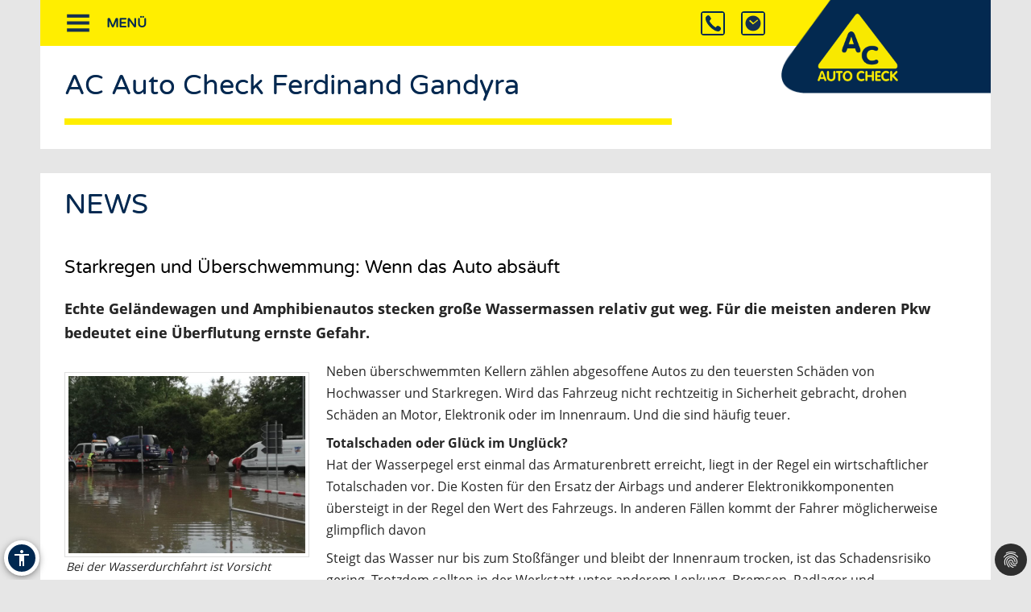

--- FILE ---
content_type: text/html; charset=utf-8
request_url: https://www.auto-gandyra.de/aktuelles/news/news-detail/starkregen-und-ueberschwemmung
body_size: 9619
content:
<!DOCTYPE html>
<html lang="de" xmlns="https://www.w3.org/1999/xhtml">
<head>

<meta charset="utf-8">
<!-- 
	Site design and TYPO3 integration by News Navigators GmbH Stuttgart - https://www.newsnavigators.de

	This website is powered by TYPO3 - inspiring people to share!
	TYPO3 is a free open source Content Management Framework initially created by Kasper Skaarhoj and licensed under GNU/GPL.
	TYPO3 is copyright 1998-2026 of Kasper Skaarhoj. Extensions are copyright of their respective owners.
	Information and contribution at https://typo3.org/
-->

<base href="https://www.auto-gandyra.de/">


<meta name="generator" content="TYPO3 CMS" />
<meta name="description" content="Echte Geländewagen und Amphibienautos stecken große Wassermassen relativ gut weg. Für die meisten anderen Pkw bedeutet eine Überflutung ernste Gefahr." />
<meta name="author" content="Mehrmarkenwerkstatt Ferdinand Gandyra - Hochheim - AC AUTO CHECK KFZ Werkstatt Auto Reparatur -" />
<meta name="robots" content="INDEX,FOLLOW" />
<meta name="viewport" content="width=device-width, initial-scale=1" />
<meta name="keywords" content="Kfz-Werkstatt, Auto, Reparatur, Inspektion, Hauptuntersuchung, Abgaseuntersuchung, Bremsen-Service, Motor-Diagnose, Mobilitätsgarantie, Auspuff-Service, Kupplung, Räder und Reifen, Stoßdämpfer-Service, Klima-Service, Klimaanlage, Autoglas, Batterie-Service, Ersatzteile, Inspektion, Mehrmarkenwerkstatt, Motor-Diagnose, Mobilitätsgarantie" />
<meta property="og:title" content="Starkregen und Überschwemmung: Wenn das Auto absäuft" />
<meta property="og:type" content="article" />
<meta property="og:url" content="https://www.auto-gandyra.de/aktuelles/news/news-detail/starkregen-und-ueberschwemmung" />
<meta property="og:image" content="https://www.auto-gandyra.de/fileadmin/_processed_/2/8/csm_ueberflutungshotspots-meiden_c21266c8fc.jpg" />
<meta property="og:image:width" content="500" />
<meta property="og:image:height" content="375" />
<meta property="og:description" content="Echte Geländewagen und Amphibienautos stecken große Wassermassen relativ gut weg. Für die meisten anderen Pkw bedeutet eine Überflutung ernste Gefahr." />
<meta property="og:site_name" content="Mehrmarkenwerkstatt Ferdinand Gandyra - Hochheim - AC AUTO CHECK KFZ Werkstatt Auto Reparatur -" />
<meta name="twitter:card" content="summary" />
<meta name="revisit-after" content="1 days" />


<link rel="stylesheet" type="text/css" href="/typo3conf/ext/news/Resources/Public/Css/news-basic.css?1626796081" media="all">
<link rel="stylesheet" type="text/css" href="/typo3temp/assets/css/7015c8c4ac.css?1768795265" media="all">
<link rel="stylesheet" type="text/css" href="/typo3temp/assets/bootstrappackage/css/theme-f81864c4a28bc1548644861cfa49666a71a2f20036fb95812bf63fdf7879b33b.css?1768795266" media="all">
<link rel="stylesheet" type="text/css" href="/fileadmin/templates/layout/css/myOwnStyles_AC.css?1750671362" media="all">
<link rel="stylesheet" type="text/css" href="/typo3conf/ext/dp_cookieconsent/Resources/Public/css/dp_cookieconsent.css?1753950141" media="all">
<link rel="stylesheet" type="text/css" href="/fileadmin/templates/layout/css/layout_ac_2col_2017.css?1753950161" media="all">
<link rel="stylesheet" type="text/css" href="/fileadmin/templates/layout/css/style_ac_a_2020.css?1753950376" media="all">



<script src="/fileadmin/scripts/jquery-1.12.4.min.js?1605713952"></script>
<script src="/typo3temp/assets/js/11bc4fb7ae.js?1768795265"></script>


<title>Mehrmarkenwerkstatt Ferdinand Gandyra - Hochheim - AC AUTO CHECK KFZ Werkstatt Auto Reparatur - News-Detail</title>  <script>
  <!--JQuery for Banner begin-->
    $(document).ready(function(){
      var regexp1 = /startseite/g;
      var regexp2 = /\//g;
      var docHost = document.location.href;
      var matches1 = docHost.match(regexp1);
      if(matches1) var matches1length = matches1.length;
      var matches2 = docHost.match(regexp2);
      if(matches2) var matches2length = matches2.length;
      if(matches1){
        $('#div_banner').css('display','block').css('position','fixed');
        $('#div_banner').animate({
          opacity: 1,
          right: "10px"
        }, 1000, function() {
          //Animation complete
        });
        $('.div_bannerClose').bind( "click", function() {
          $('#div_banner').animate({
            opacity: 0,
            right: "-510"
          }, 1000, function() {
            //Animation complete
            $(this).hide();
          });
        });
      }
    });
  <!--Jquery for Banner end-->
  </script><link rel="apple-touch-icon" href="/fileadmin/img/AC_Favicon_180.png" /><link rel="shortcut icon" href="/fileadmin/img/AC_Favicon_180.png" sizes="180x180"/><meta name="msapplication-square180x180logo" content="/fileadmin/img/AC_Favicon_180.png" /><script data-ignore="1" data-cookieconsent="statistics" type="text/plain"></script>  <script>
  <!--JQuery for vertragspartner_popup begin-->
    $(document).ready(function(){
      var regexp1 = /partnerseite/g;
	  var refSite = encodeURIComponent(document.referrer);
      var docHost = document.location.href;
      var matches1 = docHost.match(regexp1);
  	  var matches2 = refSite.match(regexp1);
      if(matches1){
        $('#div_vertragspartner_popup').css('display','block').css('position','fixed');
        $('#div_vertragspartner_popup').animate({
          opacity: 1,
          right: "0px"
        }, 1000, function() {
          //Animation complete
        });
      }
	  else{
		$('#div_vertragspartner_popup').css('display','none');
	  }
    });
  <!--Jquery for vertragspartner_popup end-->
  </script>
<link rel="canonical" href="https://www.auto-gandyra.de/aktuelles/news/news-detail/starkregen-und-ueberschwemmung"/>
</head>
<body>


<a class="visually-hidden-focusable page-skip-link" href="#main">
	<span>Zum Hauptinhalt springen</span>
</a>
<a class="visually-hidden-focusable page-skip-link" href="#footer">
	<span>Zum Footerinhalt springen</span>
</a>
<div id="bfsg-menu">
	<div class="accessibility-button" tabindex="0"><div class="accessibility-inner"><img src="/fileadmin/layout-images/accessibility_icon.svg" title="Barrierefreiheitsbutton" alt="Barrierefreiheits Symbol" width="24"></div><div class="accessibility-content"><div id="hcontrast"><a tabindex="0"><div class="hcontrast-inner"><img src="/fileadmin/layout-images/Icon_High-Contrast.svg" title="Kontrast erhöhen" alt="Kontrast erhöhen Symbol" width="24"><div>Kontrast erh&ouml;hen</div></div></a></div><div id="textc"><a tabindex="-1" alt="Schriftgroesse aendern Symbol"><div class="textc-inner"><img src="/fileadmin/layout-images/text.svg" title="Schriftgrösse ändern" alt="Schriftgrösse ändern Symbol" width="24"><div>Schriftgr&ouml;ße</div><div tabindex="0" class="plus"><img src="/fileadmin/layout-images/add.svg" title="Schriftgrösse plus" alt="Schriftgrösse vergroessern Symbol" width="24"></div><div tabindex="0" class="minus"><img src="/fileadmin/layout-images/minus.svg" title="Schriftgrösse minus" alt="Schriftgrösse verkleinern Symbol" width="24"></div></div></a></div><div id="stopanimation"><a tabindex="0"><div class="stopanimation-inner"><img src="/fileadmin/layout-images/animation.svg" title="Animationen stoppen" alt="Animationen anhalten Symbol" width="24"><div>Stop Animationen</div></div></a></div></div></div>
	<script>
		$(document).ready(function(){
			$(".page-skip-link").click(function(e) {
				e.preventDefault(); // Verhindert Seiten-Neuladen

				var targetSelector = $(this).attr("href"); // z. B. "#main"
				var $target = $(targetSelector);

				if ($target.length) {
					// Barrierefreiheit: tabindex setzen und fokussieren
					$target.attr("tabindex", "-1").focus();

					// Optional: sanft scrollen
					$("html, body").animate({
						scrollTop: $target.offset().top
					}, 400);
				}
			});
			$("div#timeLogo").attr("tabindex", "0");

			//für Mouse
			$(".accessibility-inner").click(function(){
				if($(this).parent().hasClass("show")){
					$(this).parent().removeClass("show");
					$(this).parent().find(".accessibility-content").hide();
				}
				else{
					$(this).parent().addClass("show");
					$(this).parent().find(".accessibility-content").show();
				}
			});
			//für Enter-Taste
			$('div.accessibility-button').keydown(function(e) {
				if (e.key === 'Enter' || e.key === ' ') {
					e.preventDefault();
					if($(this).parent().hasClass("show")){
						$(this).removeClass("show");
						$(this).find(".accessibility-content").hide();
					}
					else{
						$(this).addClass("show");
						$(this).find(".accessibility-content").show();
					}
				}
			});

			//Pausiert die Animationen bei Bild-Carousel von Bootstrap und Service-Slider auf der Startseite
			$('#stopanimation').on('click',function(e){
				e.preventDefault();

				if($(this).hasClass("show")){
					$(this).removeClass("show");
				} else {
					$(this).addClass("show");
				}

				$('.carousel').each(function(){
					$(this).carousel('pause');
				});

				$('.str_wrap').imgMarquee('pause');
			});

			$(document).click(function(event) {
				if (!$(event.target).closest(".accessibility-button").length) {
					$(".accessibility-button").removeClass("show");
				}
			});

			$("div#hcontrast a").click(function(e) {
				if($("html").hasClass("high-contrast")) {
					$("html").removeClass("high-contrast");
					localStorage.removeItem('Contrast');
				} else {
					$("html").addClass("high-contrast");
					localStorage.setItem('Contrast', '1');
				}
				e.preventDefault();
			});

			if (localStorage.getItem('Contrast') === '1') {
				$("html").addClass("high-contrast");
			}

			$("div#hcontrast a") .on("keydown", function (e) {
				if (e.key === "Enter" || e.keyCode === 13) {
					// Klick-Event auslösen
					$(this).click();
				}
			});

			$("div#stopanimation a") .on("keydown", function (e) {
				if (e.key === "Enter" || e.keyCode === 13) {
					// Klick-Event auslösen
					$(this).click();
				}
			});

			$("div#textc a").click(function(e) {
				e.preventDefault();
			});

			$(window).on('scroll', function () {
				const scrollPosition = $(window).scrollTop() + $(window).height();
				const docHeight = $(document).height();

				if (docHeight - scrollPosition <= 57) {
					$('html').addClass('bottom-scroll');
				} else {
					$('html').removeClass('bottom-scroll');
				}
			});

			$(".accessibility-button .plus").on("click keydown", function(event) {
				if (event.type === "keydown" && event.key !== "Enter" && event.keyCode !== 13) return;
				event.preventDefault();
				handlePlusButton($(this));
			});

			$(".accessibility-button .minus").on("click keydown", function(event) {
				if (event.type === "keydown" && event.key !== "Enter" && event.keyCode !== 13) return;
				event.preventDefault();
				handleMinusButton($(this));
			});

			function handlePlusButton($el) {
				if (localStorage.getItem('Text') === '2') {
					localStorage.setItem('Text', '3');
					$("html").addClass("Text-3").removeClass("Text-2");
					$el.addClass("inactive");
				}
				if (localStorage.getItem('Text') === '1') {
					localStorage.setItem('Text', '2');
					$("html").addClass("Text-2").removeClass("Text-1");
				}
				if (!localStorage.getItem('Text')) {
					localStorage.setItem('Text', '1');
					$("html").addClass("Text-1");
					$(".accessibility-button .minus").removeClass("inactive");
				}
			}

			function handleMinusButton($el) {
				if (localStorage.getItem('Text') === '1') {
					localStorage.removeItem('Text');
					$("html").removeClass("Text-1");
					$el.addClass("inactive");
				}
				if (localStorage.getItem('Text') === '2') {
					localStorage.setItem('Text', '1');
					$("html").removeClass("Text-2").addClass("Text-1");
				}
				if (localStorage.getItem('Text') === '3') {
					localStorage.setItem('Text', '2');
					$("html").removeClass("Text-3").addClass("Text-2");
					$(".accessibility-button .plus").removeClass("inactive");
				}
			}

			if (!localStorage.getItem('Text')) {
				$(".accessibility-button .minus").addClass("inactive");
			}
			if (localStorage.getItem('Text') === '1') {
				$("html").addClass("Text-1");
			}
			if (localStorage.getItem('Text') === '2') {
				$("html").addClass("Text-2");
			}
			if (localStorage.getItem('Text') === '3') {
				$("html").addClass("Text-3");
				$(".accessibility-button .plus").addClass("inactive");
			}

			$("#unser-service .csc-header-n").each(function () {
				const parent = $(this).parent();

				// Fokusierbar machen
				parent.attr("tabindex", "0");

				// Event-Handler für Tastendruck
				parent.on("keydown", function (e) {
					if (e.key === "Enter" || e.keyCode === 13) {
						// Klick-Event auslösen
						$(this).click();
					}
				});
			});

			let bannerClosed = false;

			$(document).on('keydown', function(event) {
				if (event.key === "Tab" && !bannerClosed) {
					$('.div_bannerClose').trigger('click');
					bannerClosed = true;
				}
			});

			$(window).on('load', function () {
				setTimeout(function () {
					var $el = $(".cc-bottom-right");

					if ($el.length) {
						// Fokusierbar machen
						$el.attr("tabindex", "0");

						// Enter-Taste: Klick auslösen
						$el.on('keydown', function (e) {
							if (e.key === "Enter" || e.keyCode === 13) {
								$(this).click();
							}
							// Tabulator-Taste: Fokus zur ersten Checkbox
							if (e.key === "Tab" || e.keyCode === 9) {
								e.preventDefault(); // Standard-Tab-Verhalten verhindern

								var $next = $(".dp--check-box").filter(':visible, [tabindex!="−1"]').first();
								if ($next.length) {
									$next.attr("tabindex", "0").focus();
								}
							}
						});
					}
				}, 1000);
			});

		});
	</script>
</div>
<nav id="navigation">
	<div class="ym-hlist">
		<div tabindex="0" id="smart_nav_bt" class="smart_nav_bt menu_isoff"></div>
		<ul id="nav">
			
				<li class="">
					<a href="/startseite" aria-label="Zur Seite Startseite">
						Startseite
					</a>
					
				</li>
			
				<li class="menuactive">
					<a href="/aktuelles/neues" aria-label="Zur Seite Aktuelles">
						Aktuelles
					</a>
					
						<ul class="subnav">
							
								<li>
									<a href="/aktuelles/neues" aria-label="Zur Seite Neues">
										Neues
									</a>
								</li>
							
								<li>
									<a href="/aktuelles/aktionen" aria-label="Zur Seite Aktionen">
										Aktionen
									</a>
								</li>
							
								<li>
									<a href="/aktuelles/news" aria-label="Zur Seite News">
										News
									</a>
								</li>
							
								<li>
									<a href="/aktuelles/service-tipps" aria-label="Zur Seite Service-Tipps">
										Service-Tipps
									</a>
								</li>
							
						</ul>
					
				</li>
			
				<li class="">
					<a href="/ueber-uns" aria-label="Zur Seite Über uns">
						Über uns
					</a>
					
				</li>
			
				<li class="">
					<a href="/kontakt" aria-label="Zur Seite Kontakt">
						Kontakt
					</a>
					
				</li>
			
				<li class="">
					<a href="/unser-service" aria-label="Zur Seite Unser Service">
						Unser Service
					</a>
					
				</li>
			
		</ul>
		<div id="ac-logo" class="ac-logo"><a href="/"><img src="/fileadmin/img/AC_Logo.png" alt="Logo"/></a></div>
		<!--<div id="smart_nav_bt" class="smart_nav_bt menu_isoff"></div><ul id="nav"><li><a href="/startseite">Startseite</a></li><li class="menuactive"><a href="/aktuelles/neues">Aktuelles</a><ul class="subnav"><li><a href="/aktuelles/neues">Neues</a></li><li><a href="/aktuelles/aktionen">Aktionen</a></li><li class="menuactive"><a href="/aktuelles/news">News</a></li><li><a href="/aktuelles/service-tipps">Service-Tipps</a></li></ul></li><li><a href="/ueber-uns">Über uns</a></li><li><a href="/kontakt">Kontakt</a></li><li><a href="/unser-service">Unser Service</a></li></ul><div id="ac-logo" class="ac-logo"><a href=""><img src="/fileadmin/img/AC_Logo.png" alt="Logo"/></a></div>-->

		<div id="infobuttons">
			<div id="phoneLogo"><div id="phoneLogoImg"></div><div id="phoneLogoText" itemscope itemtype="https://schema.org/Organization"><!--DMAILER_SECTION_BOUNDARY_-->
<div id="c17937" class="frame frame-default frame-type-text frame-layout-0 frame-background-none frame-no-backgroundimage frame-space-before-none frame-space-after-none"><div class="frame-container"><div class="frame-inner"><h2><strong>AC Auto Check Ferdinand Gandyra</strong></h2></div></div></div>

<!--DMAILER_SECTION_BOUNDARY_END--><!--DMAILER_SECTION_BOUNDARY_-->
<div id="c17935" class="frame frame-default frame-type-text frame-layout-0 frame-background-none frame-no-backgroundimage frame-space-before-none frame-space-after-none"><div class="frame-container"><div class="frame-inner"><address itemprop="address" itemscope itemtype="http://schema.org/PostalAddress"><p id="p_address" class="p_address">Feldbergstraße 14 A&nbsp; <br>65239 Hochheim am Main<br>Telefon: <a href="tel:061464626" title="Telefon">06146 - 4626</a><br> Telefax: 06146 - 835826</p></address></div></div></div>

<!--DMAILER_SECTION_BOUNDARY_END--><!--DMAILER_SECTION_BOUNDARY_-->
<div id="c17930" class="frame frame-default frame-type-text frame-layout-0 frame-background-none frame-no-backgroundimage frame-space-before-none frame-space-after-none"><div class="frame-container"><div class="frame-inner"><p id="p_mail_title">E-Mail: <a href="javascript:linkTo_UnCryptMailto(%27iwehpk6ejbkWwqpk9cwjzunw%3Aza%27);" title="E-Mail senden" class="mail">info@auto-gandyra.de</a></p></div></div></div>

<!--DMAILER_SECTION_BOUNDARY_END--><span id="span_anfahrt_link"><a href="/kontakt/#map_canvas">Anfahrt »</a></span></div></div>
			<div id="timeLogo"><div id="timeLogoImg"></div><div id="timeLogoText"><!--DMAILER_SECTION_BOUNDARY_-->
<div id="c17932" class="frame frame-default frame-type-table frame-layout-0 frame-background-none frame-no-backgroundimage frame-space-before-none frame-space-after-none"><div class="frame-container"><div class="frame-inner"><div class="table-responsive"><table class="table"><tbody><tr><td>
                            
                    
            
    


        Mo–Do:  
    


        
                
                        
                                </td><td>
                    
            
    


         08:00 - 13:00
    


        
                
                        </td></tr><tr><td>
                    
            
    


        &nbsp;
    


        
                
                        </td><td>
            
    


         14:00 - 17:30
    


        
                </td></tr><tr><td>
                    
            
    


        Fr: 
    


        
                
                        </td><td>
            
    


         08:00 - 13:00
    


        
                </td></tr><tr><td>
                    
            
    


        &nbsp;
    


        
                
                        </td><td>
            
    


         14:00 - 16:30
    


        
                </td></tr></tbody></table></div></div></div></div>

<!--DMAILER_SECTION_BOUNDARY_END--></div></div>
			
			
			
			
			
			
			
			
		</div>
	</div>
</nav>
<div id="aktuellesnewsnews-detail" class="nn-wrapper">
	<div class="ym-wrapper">
		<div class="ym-wbox">
			<div id="header"><div id="header_name"><div id="header_firmname"><!--DMAILER_SECTION_BOUNDARY_-->
<div id="c17937" class="frame frame-default frame-type-text frame-layout-0 frame-background-none frame-no-backgroundimage frame-space-before-none frame-space-after-none"><div class="frame-container"><div class="frame-inner"><h2><strong>AC Auto Check Ferdinand Gandyra</strong></h2></div></div></div>

<!--DMAILER_SECTION_BOUNDARY_END--></div><div id="logo2"><a href="/startseite"></a></div></div></div>
			
			<div id="main">
				
	<!--TYPO3SEARCH_begin-->
	<!-- <div id="nn_breadcrumb">
		<div class="breadcrumb-class">
			<div class="breadcrumb-class">»&nbsp;<a href="/aktuelles/neues" target="_self" title="Aktuelles">Aktuelles</a>&nbsp;»&nbsp;<a href="/aktuelles/news" target="_self" title="News">News</a>&nbsp;»&nbsp;News-Detail</div>
		</div>
	</div> -->
	<div class="ym-column linearize-level-1">
		<div class="ym-col1">
			<div class="ym-cbox">
				<!--DMAILER_SECTION_BOUNDARY_--><div class="csc-default"><div class="REboxRed"><div class="REboxRedContent wow fadeInUp"><!--DMAILER_SECTION_BOUNDARY_-->
<div id="c17868" class="frame frame-default frame-type-header frame-layout-0 frame-background-none frame-no-backgroundimage frame-space-before-none frame-space-after-none"><div class="frame-container"><div class="frame-inner"><header class="frame-header"><h2 class="element-header "><span>News</span></h2></header></div></div></div>

<!--DMAILER_SECTION_BOUNDARY_END--><!--DMAILER_SECTION_BOUNDARY_-->
<div id="c17867" class="frame frame-default frame-type-list frame-layout-0 frame-background-none frame-no-backgroundimage frame-space-before-none frame-space-after-none"><div class="frame-container"><div class="frame-inner"><div class="news news-single"><div class="article" itemscope="itemscope" itemtype="http://schema.org/Article"><div class="header nn-news-detail-header"><h1 itemprop="headline">Starkregen und Überschwemmung: Wenn das Auto absäuft</h1></div><!-- teaser --><div class="teaser-text" itemprop="description"><h4><p>Echte Geländewagen und Amphibienautos stecken große Wassermassen relativ gut weg. Für die meisten anderen Pkw bedeutet eine Überflutung ernste Gefahr.</p></h4></div><!-- media files --><div class="news-img-wrap"><div class="outer"><div class="nn-mediaelement mediaelement mediaelement-image"><a href="/fileadmin/_processed_/2/8/csm_ueberflutungshotspots-meiden_0b27b263d0.jpg" title="" class="lightbox" rel="lightbox[myImageSet]"><img itemprop="image" title="ueberflutungshotspots-meiden.jpg" alt="Bild ueberflutungshotspots-meiden.jpg" src="/fileadmin/_processed_/2/8/csm_ueberflutungshotspots-meiden_d9ac9ccf9d.jpg" width="800" height="600" /></a></div><p class="nn-news-img-caption news-img-caption">
		Bei der Wasserdurchfahrt ist Vorsicht geboten. Bild: SP-X/Mario Hommen
	</p></div></div><!-- main text --><div class="nn-news-text-wrap news-text-wrap" itemprop="articleBody"><p>Neben überschwemmten Kellern zählen abgesoffene Autos zu den teuersten Schäden von Hochwasser und Starkregen. Wird das Fahrzeug nicht rechtzeitig in Sicherheit gebracht, drohen Schäden an Motor, Elektronik oder im Innenraum. Und die sind häufig teuer.</p><p><strong>Totalschaden oder Glück im Unglück?</strong><br> Hat der Wasserpegel erst einmal das Armaturenbrett erreicht, liegt in der Regel ein wirtschaftlicher Totalschaden vor. Die Kosten für den Ersatz der Airbags und anderer Elektronikkomponenten übersteigt in der Regel den Wert des Fahrzeugs. In anderen Fällen kommt der Fahrer möglicherweise glimpflich davon</p><p>Steigt das Wasser nur bis zum Stoßfänger und bleibt der Innenraum trocken, ist das Schadensrisiko gering. Trotzdem sollten in der Werkstatt unter anderem Lenkung, Bremsen, Radlager und Antriebswellen überprüft und gegebenenfalls repariert werden. Schwappt das Wasser über den Türschweller in den Innenraum, wird es schon aufwendiger. Häufig müssen zumindest Bodenbeläge und Dämmmatten gewechselt werden.</p><p>Je nach Fahrzeugkonzept können auch schon elektronische Bauteile betroffen sein. Zudem drohen Schäden an der Abgasanlage. Die Kosten für Reparatur und Trockenlegen steigen dann schnell auf einen fünfstelligen Betrag – nicht bei jedem Auto lohnt sich das. Darüber hinaus sind auch die gründlichsten Reinigungsmaßnahmen oft nur Kosmetik – der Fahrer muss mit zukünftigen Funktionsstörungen am Auto rechnen.</p><p><strong>Rettung in der Not</strong><br> Egal wie hoch das Wasser gestiegen ist, der Weg zur Werkstatt sollte nicht aus eigener Kraft, sondern auf dem Hänger oder am Abschleppseil, zurückgelegt werden. Denn Wasser im Motor lässt den Ölfilm reißen und kann schon nach ein paar Umdrehungen der Kurbelwelle zu einem kapitalen Motorschaden führen. Ratsam ist es auch, die Batterie abzuklemmen, um einen eventuellen Kurzschluss zu verhindern.</p><p><strong>Sicher durchs Wasser</strong><br> Auch wenn der Wasserstand sinkt, sollten Autofahrer vorsichtig bleiben. Wasserlöcher und überflutete Stellen dürfen nicht durchfahren werden. Denn selbst bei geringer Geschwindigkeit und niedrigem Wasserstand kann durch die Bugwelle ein Wasserschlag entstehen. Dabei tritt Wasser in den Ansaugtrakt des Motors und kann ihn zerstören. Eine Ausnahme stellen echte Geländewagen mit höher gelegter Ansaugöffnung dar. SUVs hingegen holen sich den Sauerstoff wie normale Pkw knapp über der Straßenoberfläche. Und damit im Zweifel unter der Wasseroberfläche. Auch Elektroautos sind weniger empfindlich, da sie keine Außenluft ansaugen. Trotzdem ist Vorsicht geboten. Wie tief das Wasser für eine Durchfahrt sein darf, ergibt sich aus der Betriebsanleitung.</p></div><!-- Link Back --><div class="nn-news-backlink-wrap news-backlink-wrap"><a href="javascript:history.back()">&#171;&nbsp;Zur&#252;ck</a></div><!-- related things --><div class="nn-news-related-wrap news-related-wrap"></div></div></div></div></div></div>

<!--DMAILER_SECTION_BOUNDARY_END--></div></div></div><!--DMAILER_SECTION_BOUNDARY_END-->
			</div>
		</div>
	</div>
	<!--TYPO3SEARCH_end-->

			</div>
			<div id="footer">
		<!-- Output of lib.topnav [begin] -->
			
		<!-- Output of lib.topnav.10 [begin] -->
			<div id="top_door">
		<!-- Output of top_door.TMENU.1 [begin] -->
			<!-- Output of top_door.TMENU.1.NO [begin] --><a href="/kontakt">Kontakt</a>&nbsp;<span class="span_menu_trenner">&#124;</span>&nbsp;
		<!-- Output of top_door.TMENU.1.NO [end] --><!-- Output of top_door.TMENU.1.NO [begin] --><a href="/meta-navigation/impressum">Impressum</a>&nbsp;<span class="span_menu_trenner">&#124;</span>&nbsp;
		<!-- Output of top_door.TMENU.1.NO [end] --><!-- Output of top_door.TMENU.1.NO [begin] --><a href="/kontakt">Anfahrt</a>&nbsp;<span class="span_menu_trenner">&#124;</span>&nbsp;
		<!-- Output of top_door.TMENU.1.NO [end] --><!-- Output of top_door.TMENU.1.NO [begin] --><a href="/meta-navigation/datenschutz">Datenschutz</a>&nbsp;<span class="span_menu_trenner">&#124;</span>&nbsp;
		<!-- Output of top_door.TMENU.1.NO [end] --><!-- Output of top_door.TMENU.1.NO [begin] --><a href="/meta-navigation/einfache-sprache">Einfache Sprache</a>&nbsp;<span class="span_menu_trenner">&#124;</span>&nbsp;
		<!-- Output of top_door.TMENU.1.NO [end] --><!-- Output of top_door.TMENU.1.NO [begin] --><a href="/meta-navigation/barrierefreiheit">Barrierefreiheit</a><!-- Output of top_door.TMENU.1.NO [end] -->
		<!-- Output of top_door.TMENU.1 [end] -->
			</div>
		<!-- Output of lib.topnav.10 [end] -->
			
		<!-- Output of lib.topnav [end] -->
			<div id="footerbanner">Partner von<a href="https://www.ac-autocheck.de" target="_blank"> www.ac-autocheck.de</a> </div></div>
			
		</div>
	</div>
</div>
<script type="text/javascript">
<!--
 $(window).on("load", function() {
  var $navButton = $('#smart_nav_bt');
  var $nav = $('#nav');

  function openNav() {
    $nav.css({
      'display': 'block',
      'z-index': '100'
    });
    $navButton
      .addClass('menu_ison')
      .removeClass('menu_isoff')
      .attr('aria-expanded', 'true');
  }

  function closeNav() {
    $nav.css({
      'display': 'none',
      'z-index': '1'
    });
    $navButton
      .removeClass('menu_ison')
      .addClass('menu_isoff')
      .attr('aria-expanded', 'false');
  }

  $navButton.on('click', function () {
    if ($nav.is(':visible')) {
      closeNav();
    } else {
      openNav();
      // Fokus ins Menü setzen (optional)
      $nav.find('a, button, input, [tabindex]:not([tabindex="-1"])').first().focus();
    }
  });

  $navButton.on('keydown', function (e) {
    if (e.key === 'Enter' || e.keyCode === 13) {
      e.preventDefault();
      $nav.is(':visible') ? closeNav() : openNav();
    }
  });

  // Menü schließt sich, wenn Fokus das Menü verlässt
  $nav.on('focusout', function(e) {
    // Verzögert prüfen, ob der neue Fokus außerhalb von #nav liegt
    setTimeout(function () {
      if (!$(document.activeElement).closest('#nav').length &&
          !$(document.activeElement).is('#smart_nav_bt')) {
        closeNav();
      }
    }, 10);
  });
});
-->
</script>
<script src="/typo3conf/ext/bootstrap_package/Resources/Public/Contrib/popper/popper.min.js?1619535700"></script>
<script src="/typo3conf/ext/bootstrap_package/Resources/Public/Contrib/bootstrap4/js/bootstrap.min.js?1619535700"></script>
<script src="/fileadmin/scripts/cookieOk.js?1605094165"></script>
<script src="/typo3conf/ext/bootstrap_package/Resources/Public/Contrib/photoswipe/photoswipe.min.js?1619535700"></script>
<script src="/typo3conf/ext/bootstrap_package/Resources/Public/Contrib/photoswipe/photoswipe-ui-default.min.js?1619535700"></script>
<script src="/typo3conf/ext/bootstrap_package/Resources/Public/JavaScript/Dist/bootstrap.lightbox.min.js?1619535700"></script>
<script src="/typo3conf/ext/dp_cookieconsent/Resources/Public/JavaScript/dp_cookieconsent.js?1750937081"></script>
<script src="/fileadmin/scripts/layout_mh_ac_2col_2017_subsites.js?1617202032"></script>

<script>
  $(document).ready(function(){
    width = (window.innerWidth > 0) ? window.innerWidth : screen.width;
    if(width <= 768){
            $('div[id^=loadinfo-]').css('display', 'block');
            $('div[id^=loadinfo-]').css('font-size', '10px');
            $('div[id^=loadinfo-]').each(function(){
                  $(document).off('mouseenter', '#'+this.id.replace('loadinfo','video'));
                  $(document).off('mouseleave', '#'+this.id.replace('loadinfo','video'));
            });
        }
  });
  </script><!-- HEADER START --><!--
  ~ Copyright (c) 2021.
  ~
  ~ @category   TYPO3
  ~
  ~ @copyright  2021 Dirk Persky (https://github.com/DirkPersky)
  ~ @author     Dirk Persky <info@dp-wired.de>
  ~ @license    MIT
  -->



<!-- Begin Cookie Consent plugin by Dirk Persky - https://github.com/DirkPersky/typo3-dp_cookieconsent -->
<script type="text/plain" data-ignore="1" data-dp-cookieDesc="layout">
    <!--
  ~ Copyright (c) 2021.
  ~
  ~ @category   TYPO3
  ~
  ~ @copyright  2021 Dirk Persky (https://github.com/DirkPersky)
  ~ @author     Dirk Persky <info@dp-wired.de>
  ~ @license    MIT
  -->

Diese Website benutzt Cookies, die für den technischen Betrieb der Website erforderlich sind und stets gesetzt werden. Andere Cookies, um die Zugriffe auf unsere Website zu analysieren, werden nur mit Ihrer Zustimmung gesetzt.


    <a aria-label="learn more about cookies"
       role=button tabindex="0"
       class="cc-link"
       href="/meta-navigation/datenschutz"
       rel="noopener noreferrer nofollow"
       target="_self"
    >
        Zur Datenschutzerklärung
    </a>


</script>
<script type="text/plain" data-ignore="1" data-dp-cookieSelect="layout">
    <!--
  ~ Copyright (c) 2021.
  ~
  ~ @category   TYPO3
  ~
  ~ @copyright  2021 Dirk Persky (https://github.com/DirkPersky)
  ~ @author     Dirk Persky <info@dp-wired.de>
  ~ @license    MIT
  -->

<div class="dp--cookie-check" xmlns:f="http://www.w3.org/1999/html">
    <label for="dp--cookie-require">
        <input type="hidden" name="" value="" /><input disabled="disabled" class="dp--check-box" id="dp--cookie-require" tabindex="-1" type="checkbox" name="" value="" checked="checked" />
        Notwendig
    </label>
    <label for="dp--cookie-statistics">
        <input class="dp--check-box" id="dp--cookie-statistics" tabindex="0" type="checkbox" name="" value="" />
        Statistik
    </label>
    <label for="dp--cookie-marketing">
        <input class="dp--check-box" id="dp--cookie-marketing" tabindex="0" type="checkbox" name="" value="" />
        Google Maps
    </label>
</div>

</script>
<script type="text/plain" data-ignore="1" data-dp-cookieRevoke="layout">
    <div class="cc-revoke dp--revoke {{classes}}">
    <i class="dp--icon-fingerprint"></i>
    <span class="dp--hover">Cookies</span>
</div>



</script>
<script type="text/plain" data-ignore="1" data-dp-cookieIframe="layout">
    <div class="dp--overlay-inner">
    <div class="dp--overlay-header">{{notice}}</div>
    <div class="dp--overlay-description">{{desc}}</div>
    <div class="dp--overlay-button">
        <button class="db--overlay-submit" onclick="window.DPCookieConsent.forceAccept(this)"
                data-cookieconsent="{{type}}" {{style}}>
        {{btn}}
        </button>
    </div>
</div>

</script>
<script type="text/javascript" data-ignore="1">
    window.cookieconsent_options = {
        overlay: {
            notice: true,
            box: {
                background: 'rgba(0,0,0,.8)',
                text: '#fff'
            },
            btn: {
                background: '#b81839',
                text: '#fff'
            }
        },
        content: {
            message:'Diese Website benutzt Cookies, die für den technischen Betrieb der Website erforderlich sind und stets gesetzt werden. Andere Cookies, um die Zugriffe auf unsere Website zu analysieren, werden nur mit Ihrer Zustimmung gesetzt.',
            dismiss:'Speichern',
            allow:'Speichern',
            deny: 'Ablehnen',
            link:'Zur Datenschutzerklärung',
            href:'/meta-navigation/datenschutz',
            target:'_self',
            'allow-all': 'Alle akzeptieren',

            media: {
                notice: 'Cookie-Hinweis',
                desc: 'Durch das Laden dieser Ressource wird eine Verbindung zu externen Servern hergestellt, die Cookies und andere Tracking-Technologien verwenden, um die Benutzererfahrung zu personalisieren und zu verbessern. Weitere Informationen finden Sie in unserer Datenschutzerklärung.',
                btn: 'Erlaube Cookies und lade diese Ressource',
            }
        },
        theme: 'edgeless',
        position: 'bottom-right',
        type: 'info',
        revokable: true,
        reloadOnRevoke: true,
        checkboxes: {"statistics":"false","marketing":"false"},
        palette: {
            popup: {
                background: 'rgba(0,0,0,.8)',
                text: '#fff'
            },
            button: {
                background: '#4FA498',
                text: '#fff',
            }
        }
    };
</script>
<!-- End Cookie Consent plugin -->

    <!--
  ~ Copyright (c) 2021.
  ~
  ~ @category   TYPO3
  ~
  ~ @copyright  2021 Dirk Persky (https://github.com/DirkPersky)
  ~ @author     Dirk Persky <info@dp-wired.de>
  ~ @license    MIT
  -->





    <script data-cookieconsent="statistics" data-ignore="1" type="text/plain">
        var _paq = window._paq || [];
      _paq.push(['trackPageView']);
      _paq.push(['enableLinkTracking']);
	  _paq.push(['disableCookies']);
      (function() {
      var u=(("https:" == document.location.protocol) ? "https" : "http") + "://piwik.newsnavigators.de/analytics/";
      _paq.push(['setTrackerUrl', u+'matomo.php']);
      _paq.push(['setSiteId', '21']);
      var d=document, g=d.createElement('script'), s=d.getElementsByTagName('script')[0];
      g.type='text/javascript'; g.async=true; g.defer=true; g.src=u+'matomo.js'; s.parentNode.insertBefore(g,s);
      })();
    </script>




    <!--
  ~ Copyright (c) 2021.
  ~
  ~ @category   TYPO3
  ~
  ~ @copyright  2021 Dirk Persky (https://github.com/DirkPersky)
  ~ @author     Dirk Persky <info@dp-wired.de>
  ~ @license    MIT
  -->




    <script data-cookieconsent="marketing" data-ignore="1"
            data-src="https://maps.googleapis.com/maps/api/js?v=weekly&amp;key=AIzaSyAaPJLbqye3UmzOuUt8xoahxgRN6imtmd0" type="text/plain"></script>





<!-- HEADER END -->
</body>
</html>

--- FILE ---
content_type: text/css; charset=utf-8
request_url: https://www.auto-gandyra.de/fileadmin/templates/layout/css/style_ac_a_2020.css?1753950376
body_size: 4420
content:
/* Bild-Wechsel bei Mouseover */
/* Dafür nutzt man für jedes Bild einzelnes Bild-Element mit Hintergrundimage als Bild zum wechseln */
div.frame-type-image.frame-has-backgroundimage div.frame-backgroundimage-container{
	opacity:0;
	transition:opacity 0.3s;
}
div.frame-type-image.frame-has-backgroundimage:hover div.frame-backgroundimage-container{
	z-index:1;
	opacity:1;
}
/* Bild-Wechsel bei Mouseover */

div:not(#ueber-uns) figure.image figcaption.caption{
	text-align: left;
	font-size: 7px;
	padding-top: 0;
}
div#ueber-uns figure.image figcaption.caption{
	padding-top: 0.5rem;
	font-size: 0.85rem;
	word-wrap: break-word;
	opacity: 0.8;
	text-align: center;
}

/* TÜV-Rheinland-Zertifizierung */
div.tx-nn-kuwe-tuev-zertifizierung div.csc-textpic.csc-textpic-left div.csc-textpic-imagewrap{

	margin-right:0;
}
div.tx-nn-kuwe-tuev-zertifizierung div.csc-textpic.csc-textpic-left div.csc-textpic-imagewrap a{
	display:block;
	width:100%;
	height:100%;
}
div.tx-nn-kuwe-tuev-zertifizierung div.csc-textpic.csc-textpic-left div.csc-textpic-imagewrap a img{
	width:100%;
	height:auto;
}
div.tx-nn-kuwe-tuev-zertifizierung div.csc-textpic.csc-textpic-left div.csc-textpic-text{
	margin-top:30px !important;
	margin-left:0 !important;
}
@media all and (max-width: 800px){
	div.tx-nn-kuwe-tuev-zertifizierung div.csc-textpic.csc-textpic-left div.csc-textpic-imagewrap{
		float:none;
		width:100%;
		margin:0 0 1.3em 0;
	}
	div.tx-nn-kuwe-tuev-zertifizierung div.csc-textpic.csc-textpic-left div.csc-textpic-text{
		float:none;
		width:100%;
	}
}
#footer_atr_zert{
	max-height:fit-content;
	width:100%;
	padding:0 15px;
	background-color:var(--color-blue);
	color:var(--color-yellow);
	font-family:"Open Sans", sans-serif;
	font-size:16px;
}
#footer_atr_zert  > *:first-child {
	border-top:2px solid var(--color-yellow);
	padding: 10px 0;
}
#footer_atr_zert div.textpic.textpic-right{
	width: 100%;
	flex-wrap:nowrap;
	justify-content: flex-end;
}
#footer_atr_zert div.textpic.textpic-right div.textpic-item.textpic-gallery{
	padding-left:10px;
	text-align:left;
	width:fit-content;
}
#footer_atr_zert div.textpic.textpic-right div.textpic-item.textpic-text{
	padding-right:10px;
	text-align:right;
	width: fit-content;
}
#footer_atr_zert div.textpic.textpic-right div.textpic-item.textpic-gallery div.gallery-row{
	flex-wrap:nowrap;
}
#footer_atr_zert div.textpic.textpic-right div.textpic-item.textpic-gallery div.gallery-row div.gallery-item.gallery-item-size-2{
	width:auto;
	margin-left:10px;
}
#footer_atr_zert img{
	max-height:100px;
	width:auto;
	max-width:215px;
	margin-left:0;
}
@media all and (max-width: 801px){
	#footer_atr_zert div.textpic.textpic-right div.textpic-item.textpic-text p{
		margin-top:0;
	}
}
@media all and (max-width: 767px){
	#footer_atr_zert div.textpic.textpic-right div.textpic-item.textpic-text{
		order:1;
	}
	#footer_atr_zert div.textpic.textpic-right div.textpic-item.textpic-gallery{
		order:2;
	}
}
@media all and (max-width: 686px){
	#footer_atr_zert{
		max-height: fit-content;
	}
}
@media all and (max-width: 673px){
	#footer_atr_zert{
		max-height:unset;
	}
	#footer_atr_zert img {
		max-height: 80px;
	}
}
@media all and (max-width: 613px){
	#footer_atr_zert div.textpic.textpic-right{
		flex-wrap:wrap;
		justify-content: center;
	}
	#footer_atr_zert div.textpic.textpic-right div.textpic-item.textpic-gallery{
		padding-left: 0;
		margin-bottom: 0;
		margin-top: 1em;
	}
	#footer_atr_zert div.textpic.textpic-right div.textpic-item.textpic-text {
		text-align: center;
	}
}
@media all and (max-width: 345px){
	#footer_atr_zert {
		padding: 15px;
	}
}
/* TÜV-Rheinland-Zertifizierung */

/* Allgemein */
body{min-width:375px !important}
p{line-height:1.7em; font-family:"Open Sans", sans-serif !important}
div.frame, div.frame div.frame-container{padding:0; margin:0; max-width:100%}
div.REboxRed div.REboxRedContent div.frame.frame-type-textpic div.textpic, div.REboxRed div.REboxRedContent div.frame.frame-type-textmedia div.textmedia{margin-left:0; margin-right:0}
div.frame-collapsible,
div.frame-background-none.frame-space-after-none:not(.frame-ruler-after):not(.frame-has-backgroundimage) + div.frame-background-none.frame-space-before-none:not(.frame-ruler-before):not(.frame-has-backgroundimage),
div.frame-background-primary.frame-space-after-none:not(.frame-ruler-after):not(.frame-has-backgroundimage) + div.frame-background-primary.frame-space-before-none:not(.frame-ruler-before):not(.frame-has-backgroundimage),
div.frame-background-secondary.frame-space-after-none:not(.frame-ruler-after):not(.frame-has-backgroundimage) + div.frame-background-secondary.frame-space-before-none:not(.frame-ruler-before):not(.frame-has-backgroundimage),
div.frame-background-light.frame-space-after-none:not(.frame-ruler-after):not(.frame-has-backgroundimage) + div.frame-background-light.frame-space-before-none:not(.frame-ruler-before):not(.frame-has-backgroundimage),
div.frame-background-dark.frame-space-after-none:not(.frame-ruler-after):not(.frame-has-backgroundimage) + div.frame-background-dark.frame-space-before-none:not(.frame-ruler-before):not(.frame-has-backgroundimage){margin-top:0}
div.frame.frame-type-textpic div.textpic div.textpic-item.textpic-gallery{padding:0}
div.frame.frame-type-textpic div.textpic div.textpic-item.textpic-gallery div.gallery-row{margin:0}
div.frame.frame-type-textpic div.textpic div.textpic-item.textpic-gallery div.gallery-row div.gallery-item{padding:0}
div.frame + div.frame.frame-space-before-small{margin-top:1em !important}
div.frame.frame-space-after-small{margin-bottom:1em}
div.frame + div.frame.frame-space-before-medium{margin-top:2em !important}
div.frame.frame-space-after-medium{margin-bottom:2em}
ul{list-style:inside; font-size:16px; line-height:2em}
ul li{font-size:inherit}
div.ym-cbox > div.csc-default, div.subcolumns > div.c50l, div.subcolumns > div.c50r, div.subcolumns > div.c50l > div.subcl, div.subcolumns > div.c50r > div.subcr, div.subcolumns > div.c50l > div.subcl > div.csc-default, div.subcolumns > div.c50r > div.subcr > div.csc-default{overflow:unset}
div.textmedia, div.textpic{margin-left:0; margin-right:0}
/*figure img, figure picture{max-width:max-content}*/
#startseite #main div.frame.frame-type-textpic div.textpic.textpic-left div.textpic-item.textpic-gallery div.gallery-row div.gallery-item figure.image a picture img{min-width:154px}
div.textmedia-item, div.textpic-item{padding-left:0; padding-right:0}
video{max-width:100%}
/* Allgemein */

/* Bild/Text-Element mit Bild links */
div:not(#startseite) div.REboxRedContent div.frame.frame-default.frame-type-textpic div.textpic.textpic-left div.textpic-item.textpic-gallery{margin-right: 16px; width: calc(50% - 16px)}
div:not(#startseite) div.REboxRedContent div.frame.frame-default.frame-type-textpic div.textpic.textpic-left div.textpic-item.textpic-gallery figure a{display:block; width:100%}

div:not(#startseite) div.REboxRedContent div.frame.frame-default.frame-type-textpic div.textpic.textpic-left div.textpic-item.textpic-text{width: 50%;}
/* Bild/Text-Element mit Bild links */

/* Menü-Button */
#navigation #smart_nav_bt.smart_nav_bt{margin-left:20px}
/* #navigation #smart_nav_bt.menu_ison::before{background-color:transparent} */
#smart_nav_bt.menu_ison::before{background-size:30px}
#smart_nav_bt.menu_isoff::before{background-size:30px !important}
#navigation #nav{padding:1.8em 0.8em 1.8em 1em; width:fit-content; min-width:20em;}
#navigation #nav > li{font-size:1.8em}
#navigation #nav > li a{line-height:1.5em}
#navigation #nav ul.subnav > li {font-size: 1.5em}
/* Menü-Button */

/* Konzept-Logo & Werkstattname */
#header #header_name{width:calc(100% - 260px - 30px)}
#header, #header.small{height:auto}
#header.small{padding:15px 0; font-size:inherit}
#header.small #header_name {width: calc(100% - 260px - 30px)}
#header.small #header_name #header_firmname {width: calc(100% - 120px - 2em)}
#header.small #logo2{float:left}
#header #mh-logo.mh-logo{height:100%}
#header #mh-logo.mh-logo img{transition:all 0.4s}
#header #div_logo-headername #header_name h2{padding-bottom:10px; transition:all 0.4s}
#header.small #div_logo-headername #header_name h2{border-bottom: 1px #ffd100 solid}
#header #logo2 img{max-width:200px}
/* Konzept-Logo */

/* Bilder-Carousel im Header */
div.carousel{padding:0}
div.carousel ol.carousel-indicators{display:none}
#subheader{margin-top:138px; padding:30px}
#subheader #header_image{margin:0; width:66.8%}
#subheader #header_grey{margin:0; width:calc(100% - 66.8%); max-height:490px; overflow:hidden}
#subheader #header_image, #subheader #header_image div{max-height:490px}
#subheader #header_image div.frame.frame-type-carousel div.carousel div.carousel-inner div.item.carousel-item div.carousel-image{height:100%}
#subheader #header_image div.frame.frame-type-carousel div.carousel div.carousel-inner div.item.carousel-item div.carousel-image img{height:auto; width:100%}
#startseite #subheader #header_image div.frame div.carousel span.carousel-control-icon{color:#fff; background-color:transparent}
#startseite #subheader #header_image div.frame div.carousel span.carousel-control-icon::before{content:none}
#startseite #subheader #header_image div.frame div.carousel div.carousel-inner div.item.carousel-item{max-height:490px; height:unset}
/* Bilder-Carousel im Header */

/* Graue-Box rechts von Bilder-Carousel */
#header_yellow{max-width:100%; overflow:hidden; background-color:#e6e6e6; height:100%}
#header_yellow div.frame{margin-top:0}
#header_yellow div.frame.frame-type-table table.table{margin:20px 0; font-size:16px}
#header_yellow div.frame.frame-type-table table.table caption{color:#002851; caption-side:top; padding:0; line-height:1.6em}
#header_yellow div.frame.frame-type-table table.table td{color:#002851; padding:0; vertical-align:middle; border:none; line-height:1.6em}
#header_yellow div.frame.frame-type-table table.table td:first-child{width:6em}
#header_yellow div.frame div.textpic{margin-left:0; margin-right:0; align-items:center}
#header_yellow div.frame.frame-type-textpic div.textpic div.textpic-item.textpic-gallery{width:30px; height:30px; margin:0}
#header_yellow div.frame.frame-type-textpic div.textpic div.textpic-item.textpic-gallery figcaption.caption{display:none}
#header_yellow div.frame.frame-type-textpic div.textpic div.textpic-item.textpic-gallery div, #header_yellow div.frame.frame-type-textpic div.textpic div.textpic-item.textpic-gallery figure, #header_yellow div.frame.frame-type-textpic div.textpic div.textpic-item.textpic-gallery a, #header_yellow div.frame.frame-type-textpic div.textpic div.textpic-item.textpic-gallery picture{width:100%; height:100%}
#header_yellow div.frame.frame-type-textpic div.textpic div.textpic-item.textpic-gallery img{width:100%; height:auto; background-color:#e6e6e6; border:1px solid #002851; border-radius:4px}
#header_yellow div.frame.frame-type-textpic div.textpic div.textpic-item.textpic-text{padding:0; order:2; width:auto; margin-left:10px}
#header_yellow div.frame.frame-type-textpic div.textpic div.textpic-item.textpic-text p{margin:0}
#header_grey #header_yellow div.frame.frame-type-text p{line-height:1.7em; margin:0}
/* Graue-Box rechts von Bilder-Carousel */

/* Infobuttons */
#infobuttons{position:absolute; right:250px; top:14px}
#infobuttons > div{position:relative !important; float:left !important; margin-right:20px !important; margin-left:0; right:unset !important; top:unset !important; text-align:left}
#infobuttons > div:last-child{margin-right:30px !important}
#infobuttons > div div.frame, #infobuttons > div div div.frame div.frame-container, #infobuttons > div div div.frame div.frame-container div.textpic, #infobuttons > div div div.frame div.frame-container div.textpic-item.textpic-gallery, #infobuttons > div div div.frame div.frame-container div.textpic-item.textpic-gallery div{padding:0; margin:0}
#infobuttons #phoneLogo #phoneLogoText{background-color:#f2f2f2; border:1px solid #ccc; padding:1em}
#infobuttons #phoneLogo #phoneLogoText h2{margin-top:0}
#infobuttons #phoneLogo #phoneLogoText #span_anfahrt_link{padding:20px 0 0 0}
#infobuttons #timeLogo #timeLogoText{border:1px solid #ccc; background-color:#f2f2f2}
#infobuttons #timeLogo #timeLogoText div.frame.frame-type-table table.table{margin:0}
#infobuttons #timeLogo #timeLogoText div.frame.frame-type-table table.table caption{color:#002851; caption-side:top; padding:0; line-height:1.6em}
#infobuttons #timeLogo #timeLogoText div.frame.frame-type-table table.table td{padding:0; vertical-align:middle; border:none; line-height:1.6em}
#infobuttons #timeLogo #timeLogoText div.frame.frame-type-table table.table td:first-child{width:6em}
#infobuttons #link2facebook img{width:26px}
#infobuttons #link2facebook #link2facebookText div.frame.frame-type-textpic div.textpic div.textpic-item.textpic-text,
#infobuttons div[id*="Text"] div.frame.frame-type-textpic div.textpic div.textpic-item.textpic-text{display:none}
#infobuttons #link2facebook #link2facebookText div.frame.frame-type-textpic div.textpic div.textpic-item.textpic-gallery div.gallery-row div.gallery-item figure.image{margin:0}
#infobuttons #link2facebook #link2facebookText div.frame.frame-type-textpic div.textpic div.textpic-item.textpic-gallery div.gallery-row div.gallery-item figure.image figcaption.caption{display:none}
#infobuttons #link2facebook #link2facebookText div.frame.frame-type-textpic div.textpic div.textpic-item.textpic-text,
#infobuttons div[id*="Text"] div.frame.frame-type-textpic div.textpic div.textpic-item.textpic-text{position:absolute; width:auto; min-width:300px; top:30px; right:calc(100% - 30px); background-color:#f2f2f2; border:1px solid #ccc; padding:1em}
#infobuttons #link2facebook #link2facebookText div.frame.frame-type-textpic div.textpic div.textpic-item.textpic-text p,
#infobuttons div[id*="Text"] div.frame.frame-type-textpic div.textpic div.textpic-item.textpic-text p{margin:0}
#infobuttons #link2facebook:hover #link2facebookText div.frame.frame-type-textpic div.textpic div.textpic-item.textpic-text,
#infobuttons #whatsapp:hover #whatsappText div.frame.frame-type-textpic div.textpic div.textpic-item.textpic-text,
#infobuttons #instagram:hover #instagramText div.frame.frame-type-textpic div.textpic div.textpic-item.textpic-text,
#infobuttons #twitter:hover #twitterText div.frame.frame-type-textpic div.textpic div.textpic-item.textpic-text{display:block}
#infobuttons div.frame.frame-type-textpic div.textpic-item.textpic-gallery{order:1; width:100%}
#infobuttons div::before{width:26px; height:26px}
#infobuttons #timeLogoImg::before{background-size:cover}
#infobuttons #span_anfahrt_link{background-color:unset}
#provenExpert{width:30px; height:30px}
#infobuttons #whatsapp{height:30px; width:30px; border:2px solid #002851; border-radius:4px; background-color:#fe0}
#infobuttons p{line-height:1.7em; font-family:"Open Sans", sans-serif !important}
#infobuttons #instagram{height:30px; width:30px; border:2px solid #002851; border-radius:4px; background-color:#fe0}
/* Infobuttons */

/* Services auf Startseite */
#startseite div.ym-col1 div.ym-cbox div.REboxBlue{padding:0 25px; margin:0}
#startseite div.ym-cbox div.REboxBlue div.REboxBlueContent{height:100%; box-sizing:border-box; height:80px; overflow:hidden; display:block}
#startseite div.ym-cbox div.REboxBlue div.REboxBlueContent div{height:100%; max-width:unset}
#startseite div.ym-cbox div.REboxBlue > div.REboxBlueContent > div.frame.frame-type-shortcut{display:block}
#startseite div.ym-cbox div.REboxBlue div.REboxBlueContent div.frame div.frame-container div.frame-inner.str_wrap div.csc-default{float:left; padding:7px 0; margin:0; width:auto; height:83px; position:relative; display:block; overflow:visible; box-sizing:border-box}
#startseite div.ym-cbox div.REboxBlue div.REboxBlueContent div.frame div.frame-container div.frame-inner.str_wrap div.csc-default div.csc-header.csc-header-n.service_name{left:.6em; position:absolute; top:3.6em}
#startseite div.ym-cbox div.REboxBlue div.REboxBlueContent div.frame div.frame-container div.frame-inner.str_wrap div.csc-default:hover div.csc-header.csc-header-n.service_name{display:block}
#startseite div.ym-cbox div.REboxBlue div.REboxBlueContent div.frame div.frame-container div.frame-inner.str_wrap div.csc-default div.csc-header.csc-header-n.service_name h4{color:#002851; font-size:13px}
#startseite div.ym-cbox div.REboxBlue div.REboxBlueContent div.frame div.frame-container div.frame-inner.str_wrap div.csc-default div.ToolBox div.ToolBoxImage img{position:static; width:61px !important; height:auto; padding:0 7px; margin:0}
/* Services auf Startseite */

/* Blocks auf Startseite */
div.REboxRed div.REboxRedContent div.frame.frame-type-header:first-child{margin-bottom:2em}
#startseite #main div.subcolumns div.REboxRed div.REboxRedContent div.frame.frame-type-textpic div.textpic.textpic-left div.textpic-item.textpic-gallery,
#startseite #main div.subcolumns div.REboxRed div.REboxRedContent div.csc-default div.csc-textpic.csc-textpic-intext-left div.csc-textpic-imagewrap.csc-textpic-single-image{width:154px; float:left; margin:0 1.3em 0 0}
#startseite #main div.subcolumns div.REboxRed div.REboxRedContent div.frame.frame-type-textpic div.textpic.textpic-left div.textpic-item.textpic-text{float:left; width:calc(100% - 154px - 1.3em); padding-left:0; padding-right:0}
#startseite #main div.subcolumns div.REboxRed div.REboxRedContent div.frame.frame-type-textpic + div.frame.frame-type-div hr{border-bottom:none; border-top:3px dotted #eee; height:1px; margin:2em 0; padding:0; border-left:none; border-right:none}
/* Blocks auf Startseite */

/* Aktionen-Seite */
#aktuellesaktionen #main div.REboxRed div.REboxRedContent div.frame.frame-type-textpic div.textpic.textpic-above div.textpic-item.textpic-gallery{float:left; width:305px; margin: 0 20px 0 0}
#aktuellesaktionen #main div.REboxRed div.REboxRedContent div.frame.frame-type-textpic div.textpic.textpic-above div.textpic-item.textpic-text{float:left; width:calc(100% - 325px); padding-left:0; padding-right:0}
#aktuellesaktionen #main div.REboxRed div.REboxRedContent div.frame.frame-type-textpic + div.frame.frame-type-div hr{border-bottom:none; border-top:1px solid rgba(0,0,0,0.1); height:1px; margin:2em 0; padding:0; border-left:none; border-right:none}
/* Aktionen-Seite */

/* Kontakt-Seite */
#kontakt #main div.subcolumns div.c50l div.subcl div.frame.frame-type-shortcut div.frame.frame-type-table{margin-top:2em}
#kontakt #main div.subcolumns div.c50l div.subcl div.frame.frame-type-shortcut div.frame.frame-type-table table.table caption{color:#000; caption-side:top; padding:0; line-height:1.6em}
#kontakt #main div.subcolumns div.c50l div.subcl div.frame.frame-type-shortcut div.frame.frame-type-table table.table td{padding:0; vertical-align:middle; border:none; line-height:1.6em}
#kontakt #main div.subcolumns div.c50l div.subcl div.frame.frame-type-shortcut div.frame.frame-type-table table.table td:first-child {width: 4em}
#kontakt div.subcolumns div.c50r div.subcr div.frame-type-shortcut div.tx-powermail form.powermail_form fieldset div.powermail_fieldwrap_termin div.powermail_field div.checkbox label{display:inline-block;}
#kontakt div.subcolumns div.c50r div.subcr div.frame-type-shortcut div.tx-powermail form.powermail_form fieldset div.powermail_fieldwrap_termin div.powermail_field div.checkbox label input.powermail_checkbox{margin-right:15px;}
#kontakt div.subcolumns div.c50r div.subcr div.frame-type-shortcut div.tx-powermail form.powermail_form fieldset div.powermail_fieldwrap_datenschutz div.powermail_field div.checkbox label{display:inline-block;}
#kontakt div.subcolumns div.c50r div.subcr div.frame-type-shortcut div.tx-powermail form.powermail_form fieldset div.powermail_fieldwrap_datenschutz div.powermail_field div.checkbox label input.powermail_checkbox{margin-right:15px;}
#kontakt div.subcolumns div.c50r div.subcr div.frame-type-shortcut div.tx-powermail form.powermail_form fieldset div.powermail_fieldwrap_type_submit div.powermail_field input.powermail_submit{width:100px;}
#kontakt div.tx-powermail form.powermail_form fieldset.powermail_fieldset{
	display: flex;
	flex-direction: column;
}
#kontakt div.tx-powermail form.powermail_form fieldset.powermail_fieldset div.powermail_fieldwrap.powermail_fieldwrap_type_check div.powermail_field div.checkbox label{
	width:100%
}
/* Kontakt-Seite */

/* Services auf Service-Seite */
#unser-service div.ToolBox div.ToolBoxContent header.frame-header{display:none}
#unser-service div.ym-cbox div.frame.frame-type-header:first-child{background-color:#fff; padding:20px 60px 20px 30px}
#unser-service div.ym-cbox div.frame.frame-type-header:first-child div.frame-container div.frame-inner header.frame-header h2.element-header{margin:0px; color:#002851; font-family:"Oswald",sans-serif; font-size:2.125em; font-weight:300; line-height:1.2em; text-transform:uppercase}
#unser-service div.csc-default.col2{margin-right:8px !important; margin-bottom:0px; margin-left:8px !important; padding:8px !important}
#unser-service div.csc-default.col1, div.csc-default.col3{margin-bottom:0px; padding:8px !important}
#unser-service div.csc-default.curCell div.csc-header.csc-header-n.service_name{width:calc(100% - 10em - 8px); transition: all 1s}
#unser-service div.csc-default.unAct div.csc-header.csc-header-n.service_name{width:calc(100% - 3.3em - 8px); transition: all 1s}
#unser-service div.csc-default.curCell div.csc-header.csc-header-n.service_name h4{font-weight:bold; font-size:26px; transition: all 1s; font-family:'Varela Round',sans-serif}
#unser-service div.csc-default.unAct div.csc-header.csc-header-n.service_name h4{font-weight:normal; font-size:20px; transition: all 1s; font-family:'Varela Round',sans-serif}
#unser-service div.csc-default.unAct div.ToolBoxImage{width:3.3em; height:3.3em; transition: all 0.8s}
#unser-service div.csc-default.curCell div.ToolBoxImage{width:10em; height:10em; transition: all 1s}
#unser-service div.csc-default.unAct div.ToolBoxContent{height:72.8px; transition: height 1s}
#unser-service #main.services{background-color:unset; border:0 none; box-shadow:none; box-sizing:border-box; display:block; float:left; max-width:100% !important; min-width:32.2em !important; outline:medium none; padding:0; text-shadow:none; width:100%; line-height:1.5em; margin:0}
#unser-service #main.services div.frame.frame-type-shortcut{overflow:hidden; width:100%}
#unser-service #main.services div.frame.frame-type-shortcut div.frame-container{max-width:100%; overflow:hidden; width:100%}
/* Services auf Service-Seite */

/* TÜV-Siegel */
div.tx-nn-kuwe-tuev div.csc-textpic.csc-textpic-intext-left div.csc-textpic-imagewrap.csc-textpic-single-image{float:left}
/* TÜV-Siegel */

/* Banner */
#div_banner{overflow:initial; top:0}
#div_banner #bannerContent figure.image{margin-bottom:0}
#div_banner #bannerContent p{padding-top:0; line-height:1.5em}
#div_banner #bannerContent p:last-child{margin-bottom:20px}
#div_banner #bannerContent div.frame.frame-type-image div.gallery-row{margin:0}
#div_banner #bannerContent div.frame.frame-type-image div.gallery-row div.gallery-item{padding:0}
/* Banner */

/* Single news */
#aktuellesnewsnews-detail #main div.news.news-single div.article div.teaser-text h4{font-size:18px}
/* Single news */

/* motus */
#startseite div.div_kumaglink_thumb.nn-div-kumaglink-thumb{width:154px}
#startseite div.div_kumaglink_text{width:calc(100% - 154px - 1.3em)}
/* motus */

/* TÜV-Rheinland-Box */
div.tx-nn-kuwe-tuev-zertifizierung{
	overflow:hidden;
	width:100%;
}
div.tx-nn-kuwe-tuev-zertifizierung div.csc-textpic-imagewrap.csc-textpic-single-image{
	margin-right:0 !important;
	margin-bottom:1em;
}
/* TÜV-Rheinland-Box */

@media all and (max-width:1024px){
	#startseite #subheader #header_grey #header_yellow{padding:1em; font-size:14px}
}
@media all and (max-width:888px){
	#header_name {margin-left: 1em}
	#subheader{padding:1em}
	div.subcolumns div.REboxRed{padding:20px}
	#startseite div.ym-col1 div.ym-cbox div.REboxBlue {padding: 0 1em}
	#subheader + #main div.subcolumns div.REboxRed {padding: 1em}
	#infobuttons #phoneLogo #phoneLogoText{width:20em; left:-18em}
}
@media all and (max-width:848px){
	div.REboxRedContent h2{width:100%}
}
@media all and (max-width:816px){
	#startseite #subheader #header_image{width:100%; float:none}
	#startseite #subheader #header_image div.frame-container{max-width:100%}
	#startseite #subheader #header_image div.frame-container div.carousel div.carousel-item div.valign{max-width:100%}
	#startseite #subheader #header_grey{width:100%; max-width:unset; float:none; height:auto}
	#smart_nav_bt{justify-content: flex-start}
	#smart_nav_bt.menu_isoff::before{padding: 0.79em 0; width: 35px}
	#header #header_name #header_firmname, #header.small #header_name #header_firmname{width:100%; float:left}
	#header #header_name #logo2, #header.small #header_name #logo2{float:left}
}
@media all and (max-width:800px){
	#startseite #main div.subcolumns div.REboxRed div.REboxRedContent div.frame.frame-type-textpic div.textpic.textpic-left div.textpic-item.textpic-gallery, #startseite #main div.subcolumns div.REboxRed div.REboxRedContent div.csc-default div.csc-textpic.csc-textpic-intext-left div.csc-textpic-imagewrap.csc-textpic-single-image{width:100%; margin:0; float:none}
	#startseite #main div.subcolumns div.REboxRed div.REboxRedContent div.frame.frame-type-textpic div.textpic.textpic-left div.textpic-item.textpic-text{width:100%; float:none}
	figure img, figure picture{max-width:100%}
	#header #header_name h2{font-size:1.5em}
	#subheader{margin-top:78px}
	#ac-logo.ac-logo{width:180px}
	#infobuttons{right:180px}
	#infobuttons > div:last-child {margin-right: 0px !important; margin-left:0}
	#header #header_name{width: calc(100% - 180px); display:block}
	#header #header_name #header_firmname, #header.small #header_name #header_firmname{width:100%; float:left}
	#header #header_name #logo2, #header.small #header_name #logo2{float:left}
	div.ym-wbox #header.small #header_name h2{padding-bottom: 10px}
	div.ym-wbox #header.small #header_name {width: calc(100% - 180px); height: 76px}
	div:not(#startseite) #main div.REboxRed div.REboxRedContent div.frame.frame-type-textpic div.textpic.textpic-above div.textpic-item.textpic-gallery, div:not(#startseite) #main div.REboxRedContent div.frame.frame-default.frame-type-textpic div.textpic.textpic-left div.textpic-item.textpic-gallery{float:none; width:100%; margin:0 0 20px 0}
	div:not(#startseite) #main div.REboxRed div.REboxRedContent div.frame.frame-type-textpic div.textpic.textpic-above div.textpic-item.textpic-text, div:not(#startseite) #main div.REboxRedContent div.frame.frame-default.frame-type-textpic div.textpic.textpic-left div.textpic-item.textpic-text{float:none; width:100%}
	a:hover, a:focus{background-color:transparent}
	#infobuttons #phoneLogo #phoneLogoText h2 {font-size:1.5em}
	/* motus */
	#startseite div.div_kumaglink_thumb.nn-div-kumaglink-thumb{width:100%; float:none}
	#startseite div.div_kumaglink_thumb.nn-div-kumaglink-thumb img{width:100%; height:auto}
	#startseite div.div_kumaglink_text{width:100%; float:none}
	/* motus */
}
@media all and (max-width:700px){
	#navigation div.ym-hlist #infobuttons #phoneLogo:hover #phoneLogoText{left:-9em}
	#navigation div.ym-hlist #infobuttons #timeLogo:hover #timeLogoText{left:-9em}
	#infobuttons #link2facebook #link2facebookText div.frame.frame-type-textpic div.textpic div.textpic-item.textpic-text, #infobuttons div[id*="Text"] div.frame.frame-type-textpic div.textpic div.textpic-item.textpic-text{right:-8em}
}
@media all and (max-width:580px){
	/* Vorbereitung für Infobuttons-Textboxen */
}
@media all and (max-width:575px){
	#startseite #subheader #header_image div.frame div.carousel div.carousel-inner div.item.carousel-item{padding-left:0; padding-right:0}
	#header #header_name{flex-direction:column; align-items:flex-start; float:none}
	#header_firmname, #header.small #header_name #header_firmname{width:100%}
	#header #logo2{width:100%; margin-left:0; margin-top:15px; margin-bottom:15px}
	#subheader {margin-top: 95px}
	#header #logo2 img{margin:0}
}
@media all and (max-width:553px){
	#navigation div.ym-hlist #infobuttons #phoneLogo:hover #phoneLogoText {left:-3em}
	#navigation div.ym-hlist #infobuttons #timeLogo:hover #timeLogoText {left:-5em}
}
@media all and (max-width:530px){
	#smart_nav_bt.menu_isoff::after, #smart_nav_bt.menu_ison::after {content: ""}
}
@media all and (max-width:480px){
	#ac-logo.ac-logo {width: 115px; height:80px}
	div.ym-wbox #header.small #header_name {width: calc(100% - 115px)}
	#infobuttons {right: 120px}
	#header #header_name {width: calc(100% - 115px)}
	#ac-logo img {height: 56px; margin:10px 0 0 25px}
}
@media all and (max-width:422px){
	/* Vorbereitung für Infobuttons */
	#navigation div.ym-hlist #infobuttons{right:0; display:flex; flex-direction:column; top:100px}
	#navigation div.ym-hlist #infobuttons > div{margin-right:0 !important; margin-bottom:20px !important}
	#navigation div.ym-hlist #infobuttons #phoneLogo:hover #phoneLogoText, #navigation div.ym-hlist #infobuttons #timeLogo:hover #timeLogoText{left:unset; right:0; top:0; z-index:-1}
	#infobuttons #link2facebook #link2facebookText div.frame.frame-type-textpic div.textpic div.textpic-item.textpic-text, #infobuttons div[id*="Text"] div.frame.frame-type-textpic div.textpic div.textpic-item.textpic-text {right:0; top:0; z-index:-1}
}

#infobuttons #link2facebook:focus-within #link2facebookText div.frame.frame-type-textpic div.textpic div.textpic-item.textpic-text, #infobuttons #whatsapp:focus-within #whatsappText div.frame.frame-type-textpic div.textpic div.textpic-item.textpic-text, #infobuttons #instagram:focus-within #instagramText div.frame.frame-type-textpic div.textpic div.textpic-item.textpic-text, #infobuttons #twitter:focus-within #twitterText div.frame.frame-type-textpic div.textpic div.textpic-item.textpic-text {
	display: block;
}

#meta-navigationeinfache-sprache .frame-type-shortcut img {
	width: auto;
}